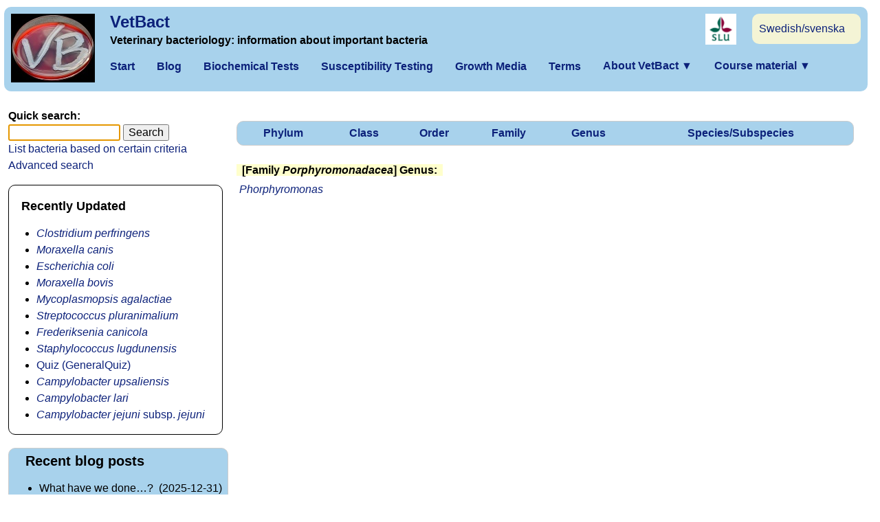

--- FILE ---
content_type: text/html; charset=UTF-8
request_url: http://vetbact.org/?Familj=Porphyromonadacea&level=Genus
body_size: 8088
content:
<!DOCTYPE html>
<html lang="en">
<head>
<meta http-equiv="Content-Type" content="text/html; charset=utf-8">
<meta name="keywords" content="veterinary, bacteria, bacteriology">
<meta name="description" content="Veterinary bacteriology: information about important bacteria.">
<title>VetBact</title>
<meta name="viewport" content="width=device-width, initial-scale=1">
<!--
<script src="https://code.jquery.com/jquery-1.13.2.js"></script>
<script src="https://code.jquery.com/ui/1.13.2/jquery-ui.js"></script>
-->
<!--
<script src="https://code.jquery.com/jquery-1.12.4.js"></script>
<script src="https://code.jquery.com/ui/1.12.1/jquery-ui.js"></script>
<script src="jquery-1.12.4.js"></script>
<script src="jquery-ui.js"></script>
<script src="jquery-3.7.1.min.js"></script>
-->
<script src="/css/jquery-3.7.1.js"></script>
<script src="/css/jquery-ui.js"></script>

<script>
<!--//
function OpenWindow(theURL,winName,features) { //v2.0
  popwin=window.open(theURL,winName,features);
  popwin.focus();
}
//-->
</script>

 <script>
  $( function() {
    var availableTags = [
	"16S rRNA-sequence",
	"Acholeplasma laidlawii",
	"Acinetobacter lwoffii",
	"Actinobacillus equuli",
	"Actinobacillus lignieresii",
	"Actinobacillus pleuropneumoniae",
	"Actinobacillus rossi",
	"Actinobacillus suis",
	"Actinobacteria",
	"Actinobaculum suis",
	"Actinomyces bovis",
	"Actinomyces pyogenes",
	"Actinomyces suis",
	"Actinomyces viscosus",
	"Adenosine triphosphate (ATP)",
	"Adhesion (Adherence)",
	"Aeromonas hydrophila",
	"Aeromonas salmonicida",
	"Aliivibrio salmonicida",
	"Anaerobic bacteria",
	"Anaerobic cultivation",
	"Anaplasma phagocytophilum",
	"Antibiotics",
	"Arcanobacterium pyogenes",
	"Arcobacter butzleri",
	"Arcobacter skirrowii",
	"Aseptic -",
	"Avibacterium paragallinarum",
	"BTI",
	"Bacillus anthracis",
	"Bacillus cereus",
	"Bacillus licheniformis",
	"Bacillus piliformis",
	"Bacillus subtilis",
	"Bacillus thuringiensis",
	"Bacteriophages",
	"Bacteroides fragilis",
	"Bacteroides levii",
	"Bacteroides melaninogenicus",
	"Bacteroides necrophorus",
	"Bacteroides nodosus",
	"Baird-Parker agar",
	"Bartonella clarridgeiae",
	"Bartonella elizabethae",
	"Bartonella henselae",
	"Bartonella schoenbuchensis",
	"Bartonella vinsonii",
	"Bibersteinia trehalosi",
	"Biochemical tests",
	"Biofilm and Quorum Sensing",
	"Blood agar",
	"Bordetella avium",
	"Bordetella bronchiseptica",
	"Bordetella parapertussis",
	"Bordetella pertussis",
	"Borrelia afzelii",
	"Borrelia anserina",
	"Borrelia burgdorferi",
	"Borrelia burgdorferi sensu lato",
	"Borrelia coriaceae",
	"Borrelia garinii",
	"Borrelia theileri",
	"Bovine blood",
	"Brachyspira aalborgi",
	"Brachyspira alvinipulli",
	"Brachyspira hyodysenteriae",
	"Brachyspira innocens",
	"Brachyspira intermedia",
	"Brachyspira pilosicoli",
	"Brachyspira suanatina",
	"Brilliance Listeria",
	"Brilliant Green (BG)",
	"Brochothrix thermosphacta",
	"Brucella abortus",
	"Brucella canis",
	"Brucella cetaceae",
	"Brucella ceti",
	"Brucella melitensis",
	"Brucella ovis",
	"Brucella pinnipediae",
	"Brucella pinnipedialis",
	"Brucella suis",
	"Buchananella hordeovulneris",
	"Buffered Peptone Water (BPW)",
	"Burkholderia mallei",
	"Burkholderia pseudomallei",
	"CCDA (Charcoal Cefoperozone Deoxycholate agar)",
	"Campylobacter coli",
	"Campylobacter fetus",
	"Campylobacter helveticus",
	"Campylobacter hyointestinalis",
	"Campylobacter jejuni",
	"Campylobacter lari",
	"Campylobacter laridis",
	"Campylobacter pylori",
	"Campylobacter upsaliensis",
	"Capnocytophaga canimorsus",
	"Capsule",
	"Carbohydrates",
	"Catalase test",
	"Catalase/Oxidase",
	"Categories",
	"Cefsulodin-Irgasan-Novobiocin (CIN)",
	"Cell wall",
	"Characteristic properties",
	"Chlamydia abortus",
	"Chlamydia caviae",
	"Chlamydia felis",
	"Chlamydia muridarum",
	"Chlamydia pecorum",
	"Chlamydia pneumoniae",
	"Chlamydia psittaci",
	"Chlamydia suis",
	"Chlamydia trachomatis",
	"Chlamydophila psittaci",
	"Chrome agar",
	"Citrate test",
	"Citrobacter freundii",
	"Clinical Picture",
	"Clostridioides difficile",
	"Clostridium botulinum",
	"Clostridium chauvoei",
	"Clostridium colinum",
	"Clostridium difficile",
	"Clostridium haemolyticum",
	"Clostridium novyi",
	"Clostridium perfringens",
	"Clostridium piliforme",
	"Clostridium septicum",
	"Clostridium sordellii",
	"Clostridium tetani",
	"Clostridium tyrobutyricum",
	"Clostridium villosum",
	"Coagulase test",
	"Coliform bacteria",
	"Colistin-Oxolinic Acid-Blood Agar (COBA)",
	"Colony Forming Unit (CFU)",
	"Comments",
	"Corynebacterium bovis",
	"Corynebacterium confusum",
	"Corynebacterium cystitidis",
	"Corynebacterium diphtheriae",
	"Corynebacterium equi",
	"Corynebacterium freneyi",
	"Corynebacterium kutscheri",
	"Corynebacterium pseudotuberculosis",
	"Corynebacterium pyogenes",
	"Corynebacterium renale",
	"Corynebacterium ulcerans",
	"Counting bacteria",
	"Cowdria ruminantium",
	"Coxiella burnetii",
	"Crossiella equi",
	"Cyanobacteria",
	"Cyanobacteria were previously known as blue-green algae",
	"Cysteine Lactose Electrolyte Deficient (CLED)",
	"DNase test",
	"Dermatophilus congolensis",
	"Dichelobacter nodosus",
	"Diffusion methods",
	"Dilutions methods",
	"Dip slide",
	"Direct smear",
	"Disease types",
	"Dysgonic fermenter 2 (DF-2).",
	"E coli",
	"E. coli",
	"Earlier species",
	"Edwardsiella ictaluri",
	"Edwardsiella tarda",
	"Ehrlichia canis",
	"Ehrlichia equi",
	"Ehrlichia phagocytophila",
	"Ehrlichia risticii",
	"Ehrlichia ruminantium",
	"Electron transport",
	"Enrichment medium",
	"Enterobacter aerogenes",
	"Enterobacter agglomerans",
	"Enterococcus cecorum",
	"Enterococcus faecalis",
	"Enterococcus faecium",
	"Enterococcus hirae",
	"Enzymes",
	"Eperythrozoon felis",
	"Eperythrozoon suis",
	"Epsilonproteobacteria",
	"Erysipelothrix rhusiopathiae",
	"Erysipelothrix tonsillarum",
	"Escherichia coli",
	"Etymology",
	"Eubacterium suis",
	"Eugonic Fermenter (EF)-4a",
	"Experimental animals",
	"Fastidious Anaerobic Agar (FAA)",
	"Fermentation of",
	"Filifactor villosus",
	"Firmicutes",
	"Fish",
	"Flagella and fimbriae",
	"Flavobacterium columnare",
	"Flavobacterium psychrophilum",
	"Flexibacter columnaris",
	"Flexibacter psychrophilus",
	"Francisella noatunensis",
	"Francisella philomiragia",
	"Francisella piscicida",
	"Francisella tularensis",
	"Frederiksenia canicola",
	"Fusobacterium canifelinum",
	"Fusobacterium equinum",
	"Fusobacterium necrophorum",
	"Gallibacterium anatis",
	"Genome",
	"Genome sequence",
	"Genotypic methods",
	"Glaesserella parasuis",
	"Glycolysis and Fermentation",
	"Gram staining",
	"Growth curve",
	"Growth media (Culture media)",
	"Haemobartonella felis",
	"Haemophilus agni",
	"Haemophilus equigenitalis",
	"Haemophilus paragallinarum",
	"Haemophilus parahaemolyticus",
	"Haemophilus parasuis",
	"Haemophilus pleuropneumoniae",
	"Haemophilus somnifer",
	"Haemophilus somnus",
	"Helcococcus ovis",
	"Helicobacter bilis",
	"Helicobacter bizzozeronii",
	"Helicobacter canis",
	"Helicobacter felis",
	"Helicobacter heilmannii",
	"Helicobacter hepaticus",
	"Helicobacter mustelae",
	"Helicobacter pylori",
	"Helicobacter salomonis",
	"Helicobacter suis",
	"Hematin agar (= Chocolate agar)",
	"Hemolysis",
	"Hippurate test",
	"Histophilus ovis",
	"Histophilus somni",
	"Homogenization",
	"Horse",
	"Hosts",
	"Hydrogen sulfide",
	"Indole test",
	"Infection vs.",
	"Iron",
	"Klebsiella aerogenes",
	"Klebsiella mobilis",
	"Klebsiella oxytoca",
	"Klebsiella pneumoniae",
	"Koch's postulates",
	"Krebs cycle",
	"Lactobacillus plantarum",
	"Lancefield grouping",
	"Lawsonia intracellularis",
	"Lecithinase test",
	"Legionella pneumophila",
	"Leptospira borgpetersenii",
	"Leptospira interrogans",
	"Leptospira kirschneri",
	"Leuconostoc mesenteroides",
	"Lipopolysaccharide (LPS)",
	"Listeria innocua",
	"Listeria ivanovii",
	"Listeria monocytogenes",
	"Listonella anguillarum",
	"Logarithms and dilutions",
	"MALDI-TOF MS",
	"MRSA",
	"MacConkey agar",
	"Macromorphology",
	"Mannheimia granulomatis",
	"Mannheimia haemolytica",
	"Mannheimia varigena",
	"Mannitol egg Yolk Polymyxin agar (MYP agar)",
	"Matrix-Assisted Laser",
	"Melissococcus pluton",
	"Melissococcus plutonius",
	"Mesomycoplasma dispar",
	"Mesomycoplasma flocculare",
	"Mesomycoplasma hyopneumoniae",
	"Mesomycoplasma hyorhinis",
	"Metabolism",
	"Metamycoplasma hyosynoviae",
	"Microaerobic bacteria",
	"Microbacterium thermosphactum",
	"Microbiological tests",
	"Micrococcus luteus",
	"Micrococcus lysodeikticus",
	"Microcystis aeruginosa",
	"Micromorphology",
	"Mixed acid",
	"Modified Semisolid Rappaport Vassiliadis (MSRV)",
	"Moraxella anatipestifer",
	"Moraxella bovis",
	"Moraxella canis",
	"Moraxella osloensis",
	"Morganella morganii",
	"Motility",
	"Mycobacterium avium",
	"Mycobacterium bovis",
	"Mycobacterium caprae",
	"Mycobacterium leprae",
	"Mycobacterium marinum",
	"Mycobacterium tuberculosis",
	"Mycobacterium ulcerans",
	"Mycoplama meleagridis",
	"Mycoplasma",
	"Mycoplasma agalactiae",
	"Mycoplasma bovis",
	"Mycoplasma capricolum",
	"Mycoplasma dispar",
	"Mycoplasma felis",
	"Mycoplasma flocculare",
	"Mycoplasma gallisepticum",
	"Mycoplasma haemofelis",
	"Mycoplasma hyopneumoniae",
	"Mycoplasma hyorhinis",
	"Mycoplasma hyosynoviae",
	"Mycoplasma leachii",
	"Mycoplasma mycoides",
	"Mycoplasma pneumoniae",
	"Mycoplasma pulmonis",
	"Mycoplasma suis",
	"Mycoplasma synoviae",
	"Mycoplasmoides gallisepticum",
	"Mycoplasmoides pneumoniae",
	"Mycoplasmopsis agalactiae",
	"Mycoplasmopsis bovis",
	"Mycoplasmopsis felis",
	"Mycoplasmopsis meleagridis",
	"Mycoplasmopsis pulmonis",
	"Mycoplasmopsis synoviae",
	"N animaloris",
	"N. animaloris",
	"NAD and FAD",
	"Neisseria animaloris",
	"Neisseria gonorrhoeae",
	"Neorickettsia risticii",
	"Nicoletella semolina",
	"Nocardia asteroides",
	"Nocardia farcinica",
	"Nomenclature of",
	"Ornithobacterium rhinotracheale",
	"Other enzymes",
	"Oxidase test",
	"P. larvae",
	"Paenibacillus larvae",
	"Paeniclostridium sordellii",
	"Pantoea agglomerans",
	"Parameter",
	"Pasteurella anatipestifer",
	"Pasteurella anatis",
	"Pasteurella caballi",
	"Pasteurella dagmatis",
	"Pasteurella granulomatis",
	"Pasteurella haemolytica",
	"Pasteurella multocida",
	"Pasteurella pneumotropica",
	"Pasteurella trehalosi",
	"Pathogenicity",
	"Peptidogycan",
	"Peptoniphilus indolicus",
	"Peptostreptococcus indolicus",
	"Phage therapy",
	"Photo: Firmicutes",
	"Phylogeny",
	"Phylogeny of",
	"Phylum",
	"Plasmid",
	"Plate count agar (PCA)",
	"Plesiomonas shigelloides",
	"Porphyromonas gingivalis",
	"Porphyromonas levii",
	"Potassium hydroxide",
	"Prescottella equi",
	"Prevotella heparinolytica",
	"Prevotella melaninogenica",
	"Proteobacteria",
	"Proteus mirabilis",
	"Proteus morganii",
	"Proteus vulgaris",
	"Pseudomonadota",
	"Pseudomonas aeruginosa",
	"Pseudomonas anguilliseptica",
	"Pseudomonas fluorescens",
	"Pseudomonas mallei",
	"Pseudomonas pseudomallei",
	"Pure culture",
	"Purple agar",
	"Pyogenic",
	"Quality control",
	"Quorum sensing",
	"Rappaport-Vassiliadis Salmonella (RVS)",
	"References",
	"Regulations",
	"Renibacterium salmoninarum",
	"Reservoir",
	"Rhizobiales",
	"Rhodococcus equi",
	"Rhodococcus hoagi",
	"Rhodococcus hoagii",
	"Rickettsia helvetica",
	"Rickettsia prowazekii",
	"Rickettsia rickettsii",
	"Riemerella anatipestifer",
	"Rochalimaea henselae",
	"S. equisimilis",
	"SELMA PLUS",
	"SELMA plate",
	"SEM image",
	"Salmonella antigens",
	"Salmonella choleraesuis",
	"Salmonella enterica",
	"Salmonella serovars",
	"Salmonella spp.",
	"Secretion systems,",
	"Selective medium",
	"Sepsis",
	"Serpula hyodysenteriae",
	"Serpula innocens",
	"Serpulina alvinipulli",
	"Serpulina hyodysenteriae",
	"Serpulina innocens",
	"Serpulina intermedia",
	"Serpulina pilosicoli",
	"Serratia marcescens",
	"Shigella dysenteriae",
	"Shigella flexneri",
	"Siderophore",
	"Significance",
	"Simple stain",
	"Slanetz and Bartley agar",
	"Smith-Baskerville medium",
	"Special Media",
	"Species name",
	"Spirochaetes",
	"Spores",
	"Staphylococcus aureus",
	"Staphylococcus capitis",
	"Staphylococcus chromogenes",
	"Staphylococcus delphini",
	"Staphylococcus epidermidis",
	"Staphylococcus felis",
	"Staphylococcus haemolyticus",
	"Staphylococcus hominis",
	"Staphylococcus hyicus",
	"Staphylococcus intermedius",
	"Staphylococcus lugdunensis",
	"Staphylococcus pseudintermedius",
	"Staphylococcus pseudointermedius",
	"Staphylococcus saprophyticus",
	"Staphylococcus schleiferi",
	"Staphylococcus sciuri",
	"Staphylococcus warneri",
	"Stenotrophomonas maltophilia",
	"Streaking",
	"Streptobacillus moniliformis",
	"Streptococcus agalactiae",
	"Streptococcus canis",
	"Streptococcus cecorum",
	"Streptococcus devriesei",
	"Streptococcus dysgalactiae",
	"Streptococcus equi",
	"Streptococcus faecalis",
	"Streptococcus faecium",
	"Streptococcus pluranimalium",
	"Streptococcus pneumoniae",
	"Streptococcus porcinus",
	"Streptococcus pyogenes",
	"Streptococcus suis",
	"Streptococcus uberis",
	"Swarming",
	"T-strain",
	"Taxonomy",
	"Taxonomy and Phylogeny of",
	"Taxonomy of mollicutes (mycoplasmas)",
	"Taylorella asinigenitalis",
	"Taylorella equigenitalis",
	"Toxins",
	"Tree",
	"Treponema cuniculi",
	"Treponema hyodysenteriae",
	"Treponema innocens.",
	"Treponema pallidum",
	"Treponema paraluiscuniculi",
	"Treponema pedis",
	"Treponema phagedenis",
	"Trueperella pyogenes",
	"Tryptic soy agar (TSA)",
	"Tryptose Sulfite",
	"Type strain",
	"Ureaplasma diversum",
	"Urease test",
	"VBNC (Viable but nonculturable)",
	"Vector",
	"VetBactLab",
	"Vibrio alginolyticus",
	"Vibrio anguillarum",
	"Vibrio cholerae",
	"Vibrio coli",
	"Vibrio fetus",
	"Vibrio jejuni",
	"Vibrio parahaemolyticus",
	"Vibrio salmonicida",
	"Vibrio vulnificus",
	"Video",
	"Violet Red Bile Glucose (VRBG)",
	"Violet red bile agar (VRB agar)",
	"Virulence and virulence factors",
	"Virulence factors",
	"Voges-Proskauer (VP)",
	"Weissella koreensis",
	"X and V factor",
	"Xanthomonas maltophilia",
	"Xylose lysine deoxycholate agar (XLD agar)",
	"Yersinia enterocolitica",
	"Yersinia pestis",
	"Yersinia pseudotuberculosis",
	"Yersinia ruckeri",
	"Yersinia tularensis",
	"Zoonosis",
	"c. jejuni",
	"c.jejuni",
	"caprae",
	"choleraesuis",
	"clamydia",
	"cookies",
	"e coli",
	"e. coli",
	"e.coli",
	"ecoli",
	"ehec",
	"epsilonproteobacteria",
	"erysipelotrix",
	"hyicus",
	"id11",
	"id133",
	"id21",
	"id68",
	"id97",
	"id98",
	"inserta sedis",
	"jejuni",
	"larvae",
	"noatunensis",
	"notifiable disease",
	"obligately anaerobic",
	"proteobacteria",
	"pulvifaciens",
	"reptile",
	"ricin",
	"rodococcus equi",
	"rodococcus hoagii",
	"s. aureus",
	"s.aureus",
	"sep",
	"siderophore",
	"spoilage organism",
	"spores",
	"staph aureus",
	"streptococcus zooepidemicus",
	"strictly anaerobic",
	"tree",
	"träd",
	"venerealis",
	"zooep",
	"zoonose",
	"zoonose tree",
	"zoonosis",
	"zoonotic",
	"quiz"
    ];
    $( "#smalltags_en" ).autocomplete({
      source: availableTags,
      minLength: 3
    });
    $( "#tags_en" ).autocomplete({
      source: availableTags,
      minLength: 3
    });
  } );
</script>

<!-- link rel="stylesheet" href="//code.jquery.com/ui/1.13.2/themes/base/jquery-ui.css" -->
<link rel="stylesheet" href="/css/jquery-ui.css">
<link rel="stylesheet" type="text/css" href="/css/layout.css?modified=20190807">
<!--[if IE]>
<link rel="stylesheet" type="text/css" href="/css/msie.css">
<![endif]-->
<link rel="apple-touch-icon" href="/images/apple-touch-icon.png">
<link rel="shortcut icon" href="/images/favicon.ico">
</head>
<body onload="nameWindow()">
<script>
function nameWindow() {
    window.name = "vbMain";
}
</script>

<div id="maincontainer">

<!-- <div id="topsection"> -->
<div class="innertube">
<div class="vbbg" id="normalnavigation" style="width: 100%;"><div class="vbbg" id="logobox"><a href='https://www.vetbact.org/?startpage=1'><img src="/images/vetbact_logo.jpg" width="122" height="100" alt="VetBact" title="Start page" style="margin-right: 6px; float: left;"></a></div><div class="vbbg" id="minilogobox"><a href='https://www.vetbact.org/?startpage=1'><img src="/images/vetbact_logo.jpg" width="50" height="45" alt="VetBact logo" style="margin-right: 6px; float: left;"></a></div><h1 style="display: inline; margin-bottom: 0px; margin-top: 0px; padding-bottom: 0px; margin-left: 16px; padding-top: 0px; text-align: left; font-size: 150%;"><a href='https://www.vetbact.org/?startpage=1' style='text-decoration: none; color: #0C217A;'>VetBact</a></h1>
<div id="smallangbox" style="background-color: #f4f4d5;"><a href="/index.php?LANG=sv&amp;Familj=Porphyromonadacea&amp;level=Genus" style="color: #0C217A; background: transparent;" title="Change language to Swedish / Byt till svenska">Sw</a></div>
<div id="langbox" style="background-color: #f4f4d5;"><a href="/index.php?LANG=sv&amp;Familj=Porphyromonadacea&amp;level=Genus" title="Change language - byt till svenska" style="color: #0C217A; background: transparent;">Swedish/svenska</a></div>
<div id="slulogobox"><a href='https://www.slu.se/en/' target="_blank"><img src="/images/SLU_fyrkantlogo.png" width="45" height="45" alt="Swedish University of Agricultural Sciences" title="Swedish University of Agricultural Sciences" style="float: right; margin-right: 0.8em;"></a></div>
<br><span id="missionstatement" style="padding-left: 16px; color: #000; font-weight: bold; background: transparent;">Veterinary bacteriology: information about important bacteria</span>
<br><span id="shortmissionstatement" style="padding-left: 16px; color: #000; font-weight: bold; background: transparent;">Veterinary bacteriology</span>

<div class="topnav" id="myTopnav">
  <a href="/" title="Start page">Start</a>
  <a href="http://blog.vetbact.org/" title="VetBactBlog">Blog</a>
  <a href="/biochemtest/1/" title="Biochemical Tests">Biochemical Tests</a><a href="/susceptibility/1/" title="Susceptibility Testing">Susceptibility Testing</a><a href="/showgrowthmedia/1/" title="Growth Media">Growth Media</a><a href="/displayterms/1/" title="Terms">Terms</a>  <div class="dropdown">
    <button class="dropbtn">About&nbsp;VetBact      <i>&#9660;</i>    </button>
    <div class="dropdown-content">
<a href="/docid/3/" title="About&nbsp;VetBact">About&nbsp;VetBact</a>
<a href="/docid/17/" title="Cookies">Cookies</a>
<a href="/contact/1/" title="Contact">Contact</a>
<a href="/docid/4/" title="Publications">Publications</a>
<a href="/imagegallery/1/" title="Display imagegallery">Images</a>
    </div>
  </div>
  <div class="dropdown">
    <button class="dropbtn">Course material      <i>&#9660;</i>    </button>
    <div class="dropdown-content">
<a href="/docid/6" title="Material for courses in bacteriology">Veterinary Bacteriology</a>
<a href="/docid/13" title="Material for courses in veterinary public health">Veterinary Public Health</a>
<a href="/docid/23" title="Material for courses in basic bacteriology">Basic Bacteriology</a>
    </div>
  </div>
  <a href="javascript:void(0);" class="icon" onclick="myFunction()">Menu &#9776;</a>
</div> 

</div>
</div>
</div>


<div id="contentwrapper">
<div id="contentcolumn">
<div class="innertube" id="mainarea">
<div id="smallscreensearchbox" class="ui-widget">
<form method="post" action="/index.php">
<strong>Quick search:</strong><br><input id="smalltags_en" type="text" name="vbsearchstring" size="16" value="" title="Basic search">&nbsp;<input type="Submit" name="submit" value=Search><input type="hidden" name="searchform" value=e5b259473d338ac5c15b9a868fb04f988847c289><br><a href="/?selective_listing=1&amp;LANG=en" title="List bacteria based on certain criteria">List bacteria based on certain criteria</a>
<br><a href="https://www.google.com/advanced_search?q=+site:www.vetbact.org/vetbact/&amp;l=en" title="Advanced search (Google)">Advanced search</a>
</form>
</div>
<br>
<div id="taxonomyrow">
<table class="vbbg" style="
     width: 100%;
     text-align: center;
     border: 1px solid #ccc;
     margin-top: 1.2em;
     padding: 1px;
     border-radius: 10px;"
>
<tr><th style="text-align: center;"><a href="/?level=Fylum" title="Display phyla" style="color: #0C217A;">Phylum</a></th><th style="text-align: center;"><a href="/?level=Klass" title="Display classes" style="color: #0C217A;">Class</a></th><th style="text-align: center;"><a href="/?level=Ordning" title="Display orders" style="color: #0C217A;">Order</a></th><th style="text-align: center;"><a href="/?level=Familj" title="Display families" style="color: #0C217A;">Family</a></th><th style="text-align: center;"><a href="/?level=Genus" title="Display genera" style="color: #0C217A;">Genus</a></th><th style="text-align: center;"><a href="/spp/0" title="Display all species and subspecies" style="color: #0C217A;">Species/Subspecies</a></th></tr>
</table>
</div>
<div class="vbbg" id="taxonomyrowb"
    style="
     width: 100%;
     border: 1px solid #ccc;
     margin-top: 1.2em;
     padding: 1px;
     border-radius: 10px;"
>
<ul><li><a href="/level/Fylum" title="Display phyla" style="color: #0C217A;">Phylum</a></li><li><a href="/level/Klass" title="Display classes" style="color: #0C217A;">Class</a></li><li><a href="/level/Ordning" title="Display orders" style="color: #0C217A;">Order</a></li><li><a href="/level/Familj" title="Display families" style="color: #0C217A;">Family</a></li><li><a href="/level/Genus" title="Display genera" style="color: #0C217A;">Genus</a></li><li><a href="/spp/0" title="Display all species and subspecies" style="color: #0C217A;">Species/Subspecies</a></li></ul></div>
<br>
<span style="padding-left: 0.5em; padding-right: 0.5em; background-color: #ffffcc; font-weight: bold;">[Family <i>Porphyromonadacea</i>] Genus:</span>
<div id="normaltable"><table border="0" cellspacing="0" cellpadding="6">
<tr bgcolor='#ffffff'><td align='left'><i><a href='/?Genus=Phorphyromonas'>Phorphyromonas</a></i>&nbsp;</td><td align='left'><i><a href='/?Genus='></a></i>&nbsp;</td><td align='left'><i><a href='/?Genus='></a></i>&nbsp;</td><td align='left'><i><a href='/?Genus='></a></i>&nbsp;</td><td align='left'><i><a href='/?Genus='></a></i>&nbsp;</td></tr>
</table>
</div>
<div id="narrowtable"><table border="0" cellspacing="0" cellpadding="6">
<tr bgcolor='#ffffff'><td align='left'><i><a href='/?Genus=Phorphyromonas'>Phorphyromonas</a></i>&nbsp;</td><td align='left'><i><a href='/?Genus='></a></i>&nbsp;</td></tr>
</table>
</div>
</div>
</div>
</div>

<div id="leftcolumn">
<!--
<div class="innertube">&nbsp;</div>
-->
<br>
<div id="searchbox" class="ui-widget">
<form method="post" action="/index.php">
<strong>Quick search:</strong><br><input id="tags_en" type="text" name="vbsearchstring" size="16" value="" title="Basic search" autofocus>&nbsp;<input type="Submit" name="submit" value=Search><input type="hidden" name="searchform" value=e5b259473d338ac5c15b9a868fb04f988847c289><br><a href="/?selective_listing=1&amp;LANG=en" title="List bacteria based on certain criteria">List bacteria based on certain criteria</a>
<br><a href="https://www.google.com/advanced_search?q=+site:www.vetbact.org/vetbact/&amp;l=en" title="Advanced search (Google)">Advanced search</a>
</form>
</div>
<div id="recentupdates" style="background: #ffffff; border-style:solid; border-width: 1px; margin-top: 1em; margin-bottom: 1em;  margin-right: 0.5em; border-radius: 10px;"><h2 style="text-align: left; font-size: 110%; margin-left: 1em; margin-top: 1em;">Recently Updated</h2>
<ul>
<li><a href='/species/29' title='2025-12-31'><i>Clostridium perfringens</i></a></li>
<li><a href='/species/284' title='2025-12-30'><i><i>Moraxella canis</i></i></a></li>
<li><a href='/species/68' title='2025-12-29'><i>Escherichia coli</i></a></li>
<li><a href='/species/67' title='2025-12-12'><i>Moraxella bovis</i></a></li>
<li><a href='/species/33' title='2025-12-09'><i>Mycoplasmopsis agalactiae</i></a></li>
<li><a href='/species/282' title='2025-12-01'><i><i>Streptococcus pluranimalium</i></i></a></li>
<li><a href='/species/283' title='2025-11-21'><i>Frederiksenia canicola</i></a></li>
<li><a href='/species/280' title='2025-11-14'><i>Staphylococcus lugdunensis</i></a></li>
<li><a href='/scripts/generalquiz.php' title='2025-11-10' target='_blank'>Quiz (GeneralQuiz)</a></li>
<li><a href='/species/110' title='2025-10-27'><i>Campylobacter upsaliensis</i></a></li>
<li><a href='/species/144' title='2025-10-27'><i>Campylobacter lari</i></a></li>
<li><a href='/species/89' title='2025-10-27'><i>Campylobacter jejuni</i> subsp. <i>jejuni</i></a></li>
</ul>
</div>
<div class="vbbg" id="bloglists" style="padding: 4px;
     border: 1px solid #ccc;
     margin-top: 1.2em;
     border-radius: 10px;
">
<h3 style="margin-top: 0.1em; margin-bottom: 0.1em; padding-left: 1em;">Recent blog posts</h3>
<ul>
<li>
What have we done…?&nbsp;
(2025-12-31)&nbsp;
<a href="https://blog.vetbact.org/1538-revision-v1/" target="_blank">Read&nbsp;the&nbsp;post...</a>
</li>
<li>
New names of bacterial phyla&nbsp;
(2023-03-15)&nbsp;
<a href="https://blog.vetbact.org/new-names-of-bacterial-phyla/" target="_blank">Read&nbsp;the&nbsp;post...</a>
</li>
</ul>



</div>
<br>

</div> <!-- End leftcolumn. -->

<!--
<div id="rightcolumn">
<div class="innertube">
Right column
</div>
</div>
-->

<div id="footer" style="height: 46px;">
<a href='https://www.slu.se/en/' target="_blank"><img src="/images/SLU_fyrkantlogo.png" width="45" height="45" alt="Swedish University of Agricultural Sciences" title="Swedish University of Agricultural Sciences" style="vertical-align: middle; margin-left: 0.8em; margin-right: 1em;"></a><a href="/contact/1" title="Contact Us">Contact Us</a> - 
 Swedish University of Agricultural Sciences - Faculty of Veterinary Medicine and Animal Science<div style="padding-top: 0.6em;">
<!-- Start of StatCounter Code for Default Guide -->
<script>
var sc_project=7474336; 
var sc_invisible=0; 
var sc_security="187a54ec"; 
var scJsHost = (("https:" == document.location.protocol) ?
"https://secure." : "http://www.");
document.write("<sc"+"ript type='text/javascript' src='" +
scJsHost+
"statcounter.com/counter/counter.js'></"+"script>");
</script>
<noscript><div class="statcounter"><a title="Web Analytics"
href="https://statcounter.com/" target="_blank"><img
class="statcounter"
src="//c.statcounter.com/7474336/0/187a54ec/0/" alt="Web
Analytics"></a></div></noscript>
<!-- End of StatCounter Code for Default Guide -->
</div>
</div>


<div id="minifooter" style="padding-top: 0.6em;">
<!-- Start of StatCounter Code for Default Guide -->
<script>
var sc_project=7474336; 
var sc_invisible=1; 
var sc_security="187a54ec"; 
var scJsHost = (("https:" == document.location.protocol) ?
"https://secure." : "http://www.");
document.write("<sc"+"ript type='text/javascript' src='" +
scJsHost+
"statcounter.com/counter/counter.js'></"+"script>");
</script>
<noscript><div class="statcounter"><a title="Web Analytics"
href="https://statcounter.com/" target="_blank"><img
class="statcounter"
src="//c.statcounter.com/7474336/0/187a54ec/0/" alt="Web
Analytics"></a></div></noscript>
<!-- End of StatCounter Code for Default Guide -->
<a href='https://www.slu.se/en/' target="_blank"><img src="/images/SLU_fyrkantlogo.png" width="45" height="45" alt="Swedish University of Agricultural Sciences" title="Swedish University of Agricultural Sciences" style="vertical-align: middle; margin-left: 0.8em; margin-right: 1em;"></a></div>

<script>
function myFunction() {
  var x = document.getElementById("myTopnav");
  if (x.className === "topnav") {
    x.className += " responsive";
  } else {
    x.className = "topnav";
  }
}
</script>
</body>
</html>
